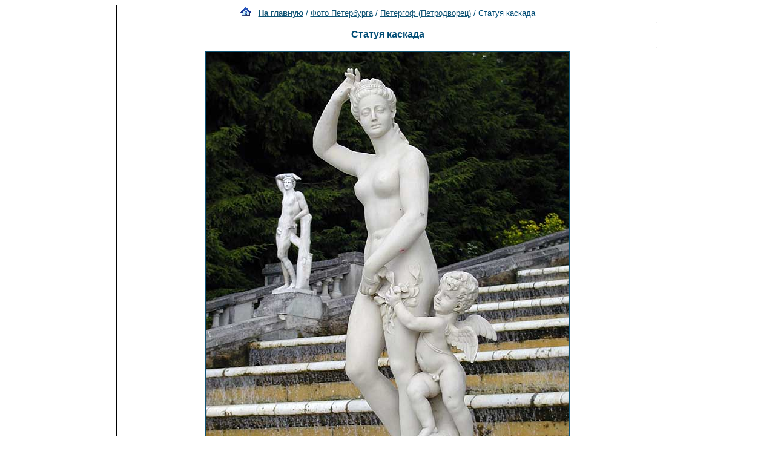

--- FILE ---
content_type: text/html; charset=windows-1251
request_url: http://spbfoto.spb.ru/foto/details.php?image_id=160&mode=search&sessionid=54iqob9u35cbj4ganqh1qmvdu3
body_size: 5646
content:
<title> Статуя каскада. Петергоф (Петродворец). Фото Санкт-Петербурга и пригородов</title>
<meta name="description" content="Статуя каскада - фотография из папки «Петергоф (Петродворец)» - одной из категорий каталога фотографий Санкт-Петербурга, где представлены исторические здания, дворы, жанровые фотографии и т.д. Исторические места Петербурга представлены интересными фотоальбомами: Эрмитаж, Петропавловская крепость, Юсуповский дворец, Исаакиевский собор, Спас-на-Крови, Летний сад, Петергоф, Пушкин, Павловск, памятники и скульптуры и т.д. Фотографии имеют описания и исторические справки.">

<div align="center"><!DOCTYPE HTML PUBLIC "-//W3C//DTD HTML 4.01 Transitional//EN">


<html dir="ltr">
<head>
<title>Петербург фото. Банк фотографий Санкт-Петербурга</title>
<meta name="description" content="Фото Петербурга - систематизированный каталог фотографий Санкт-Петербурга и фото его окрестностей: достопримечательности, дворы, события и мероприятия, жанровые фотографии.
Исторические места Петербурга представлены большим количеством интересных фотографий и фотоальбомами: Петропавловская крепость, Эрмитаж, Исаакиевский собор, Юсуповский дворец, Спас-на-Крови, Летний сад, Петергоф, Пушкин, Павловск, памятники и скульптуры и т.д. Фотографии имеют описания и исторические справки. Особый интерес представляют фото категории Питерский жанр, а именно фотоальбом Дворы Петербурга.
Галерея фото питерских дворов. Картинки и открытки СПб. Карта Санкт-Петербурга. Фотосайт и коллекция картинок Петербурга. Скачать красивые фотки города Питер и домов.">
<meta name="keywords" content="фотографии Петербург фото фотогалерея виды Санкт-Петербург Питер фотки сайт фотосайт домов города скачать красивые галерея открытки картинки карта Петербург СПб Ленинград Петропавловка ограда решетка Нева Исаакиевский собор Медный всадник Эрмитаж">
<meta http-equiv="content-type" content="text/html; charset=windows-1251" />
<link rel="stylesheet" href="./templates/blue/style.css" />
</head>
<body bgcolor="#FFFFFF" text="#0F5475" link="#0F5475" vlink="#0F5475" alink="#0F5475">

</div>
<table cellspacing="1" cellpadding="0" bgcolor="#000000" width="702" align="center"><tr><td bgcolor="#ffffff">
<table width="100%"><tr><td>
<div align="center"><span class="clickstream"><a href="./index.php?sessionid=54iqob9u35cbj4ganqh1qmvdu3" class="clickstream"><img src="http://spbfoto.spb.ru/foto/home.png" border="0"></a>&nbsp;&nbsp;&nbsp;<a href="./index.php?sessionid=54iqob9u35cbj4ganqh1qmvdu3" class="clickstream"><b>На главную</b></a>&nbsp;/&nbsp;<a href="./categories.php?cat_id=1&amp;sessionid=54iqob9u35cbj4ganqh1qmvdu3" class="clickstream">Фото Петербурга</a>&nbsp;/&nbsp;<a href="./categories.php?cat_id=13&amp;sessionid=54iqob9u35cbj4ganqh1qmvdu3" class="clickstream">Петергоф (Петродворец)</a>&nbsp;/&nbsp;Статуя каскада</span><hr size="1" /><font family="courier"><b class="title"><h1>Статуя каскада</h1></b></font></div>
				  <hr size="1" />
                                    <div align="center">
							                                <a href="./details.php?image_id=161&amp;mode=search&amp;sessionid=54iqob9u35cbj4ganqh1qmvdu3" alt="Статуя каскада" title="Статуя каскада">
							    								<!-- Template file for JPG Files -->
<img src="./data/media/13/p1.jpg" border="1" alt="Статуя каскада" title="Статуя каскада"  width="600" height="800" /><br />
</a>

<br />


<script type="text/javascript" src="//yastatic.net/share/share.js" charset="utf-8"></script>
<div class="yashare-auto-init" data-yashareL10n="ru" data-yashareType="link" data-yashareQuickServices="vkontakte,facebook,twitter,odnoklassniki,moimir,lj,moikrug"></div>


				    				    <br /><img src="./templates/blue/images/lightbox_off.gif" border="0" alt="" />&nbsp;&nbsp;<img src="./templates/blue/images/download_off.gif" border="0" alt="" />&nbsp;&nbsp;<img src="./templates/blue/images/download_zip_off.gif" border="0" alt="" />

				  </div>

<div align="center">
<script async src="//pagead2.googlesyndication.com/pagead/js/adsbygoogle.js"></script>
<!-- 728х90 баннер -->
<ins class="adsbygoogle"
     style="display:inline-block;width:728px;height:90px"
     data-ad-client="ca-pub-6658674800351834"
     data-ad-slot="2737838971"></ins>
<script>
(adsbygoogle = window.adsbygoogle || []).push({});
</script>
</div>

				  <br />
</td></tr></table>

                  <table width="100%" border="0" cellspacing="0" cellpadding="0">
                    <tr> 
                      <td height="1" bgcolor="#000000"> 
                      </td>
                    </tr>
                  </table>
                        <table width="100%" border="0" cellpadding="2" cellspacing="1">
						  <tr> 
                            <td valign="top" colspan="2" background="./templates/blue/designimages/version1.gif" height="11"><div align="center"><b><font face="courier">Статуя каскада</font></b></div></td>
                          </tr>
                          <tr> 
                            <td valign="top" class="row1"><b>Описание:</b></td>
                            <td valign="top" class="row1"><table width="800" cellpadding="0" border="0"><tr><td>Статуя каскада "Золотая гора"- Венера и Амур<br /><a href="../foto/details.php?image_id=1067"><b>Место расположения на карте Петергофского парка.</b></a><br /><br />В западной части Нижнего парка расположено фонтанное сооружение – каскад “Золотая гора”. Строительство каскадного фонтана “Золотая гора” было начато по указу Петра I. Замысел возник по аналогии с подобным же сооружением в парке Марли, находящемся недалеко от Парижа. И назван он был Марлинским каскадом. Каскады французского парка произвели на Петра очень сильное впечатление, и он приказал “кашкаду большую, что против пруда, надлежит сделать во всем пропорциею против кашкады Марлинской, которая против королевских палат”. Но особенности природных условий и творческая самобытность русских архитекторов позволили создать своеобразный, полный гармонии ансамбль западной части Нижнего парка Петродворца.<br /><br />Начало строительства “Золотой горы” относится к 1721 году, когда архитектор Н. Микетти создает проект оформления естественного склона торжественной двадцатидвухступенчатой каскадной лестницей, а скульптору К. Растрелли поручается создать для нее группу. Строительство фонтана завершается к 1726 году, но скульптурная группа не была создана.<br /><br />Свой нынешний облик каскад приобретает в 30-е годы XVIII века. В это время наиболее интенсивно в Петродворце работал архитектор М. Земцов. Он перестраивает Марлинский каскад, дополняя его мраморными и золочеными статуями, а ступени водопадной лестницы по его указанию облицовывают золочеными листами меди. Отсюда появилось название каскада – “Золотая гора”. Значительная часть коллекции мраморной скульптуры появилась здесь в середине XIX века, она сменила статуи, установленные по проекту М. Земцова.<br />Симметрично по отношению к каскаду, в двух круглых бассейнах поднимаются струи Менажерных фонтанов, создающие ощущение водного обилия и мощи. Фонтаны сооружались в 1722-1725 годах по проекту архитектора Н. Микетти. Их название происходит от французского слова “menager” – беречь. Многоводие этих фонтанов обманчиво, их струи внутри пусты.</td></tr></table></td>
                          </tr>
                          <tr> 
                            <td valign="top" class="row2"><b>Ключевые слова:</b></td>
                            <td valign="top" class="row2"><a href="./search.php?search_keywords=%CF%E5%F2%E5%F0%E3%EE%F4&amp;sessionid=54iqob9u35cbj4ganqh1qmvdu3">Петергоф</a>, <a href="./search.php?search_keywords=%CF%E5%F2%F0%EE%E4%E2%EE%F0%E5%F6&amp;sessionid=54iqob9u35cbj4ganqh1qmvdu3">Петродворец</a>, <a href="./search.php?search_keywords=%EA%E0%F1%EA%E0%E4&amp;sessionid=54iqob9u35cbj4ganqh1qmvdu3">каскад</a>, <a href="./search.php?search_keywords=%C7%EE%EB%EE%F2%E0%FF&amp;sessionid=54iqob9u35cbj4ganqh1qmvdu3">Золотая</a>, <a href="./search.php?search_keywords=%E3%EE%F0%E0&amp;sessionid=54iqob9u35cbj4ganqh1qmvdu3">гора</a>, <a href="./search.php?search_keywords=%F1%EA%F3%EB%FC%EF%F2%F3%F0%E0&amp;sessionid=54iqob9u35cbj4ganqh1qmvdu3">скульптура</a></td>
                          </tr>
                          <tr> 
                            <td valign="top" class="row1"><b>Дата:</b></td>
                            <td valign="top" class="row1">2005.03.12 09:14</td>
                          </tr>
                          <tr> 
                            <td valign="top" class="row2"><b>Просмотров:</b></td>
                            <td valign="top" class="row2">56751</td>
                          </tr>
                          <tr> 
                            <td valign="top" class="row1"><b>Скачиваний:</b></td>
                            <td valign="top" class="row1">20</td>
                          </tr>
                          <tr> 
                            <td valign="top" class="row2"><b>Оценка:</b></td>
                            <td valign="top" class="row2">5.00 (2 Голосов)</td>
                          </tr>
                          <tr> 
                            <td valign="top" class="row1"><b>Размер файла:</b></td>
                            <td valign="top" class="row1">70.6&nbsp;KB</td>
                          </tr>
						  
                        </table>
                  <table width="100%" border="0" cellspacing="0" cellpadding="0">
                    <tr> 
                      <td height="1" bgcolor="#000000"> 
                      </td>
                    </tr>
                  </table>

				  

                        <table width="100%" border="0" cellspacing="0" cellpadding="3">
                          <tr valign="top"> 
                            <td class="row2">
							  Предыдущее изображение:<br />
                              <b><a href="./details.php?image_id=171&amp;mode=search&amp;sessionid=54iqob9u35cbj4ganqh1qmvdu3">Фонтан Самсон</a></b>
							  <br /><br /><a href="./details.php?image_id=171&amp;mode=search&amp;sessionid=54iqob9u35cbj4ganqh1qmvdu3"><img src="./data/thumbnails/13/p12.jpg" border="1">
							  </td>

                      
                       <td align="center" valign="middle" width="230" height="80" class="row2"> 
<noindex><nofollow><a href="https://fotaru.ru" target="_blank"><img src="https://spbfoto.spb.ru/foto/templates/blue/fotograf2.gif" 
title="Фотосъемка интерьеров, предметная фотосъемка" 
alt="Профессиональная фотосъемка интерьеров, предметная фотосъемка"></a></noindex></nofollow>
                      </td>


                            <td align="right" class="row2"> &nbsp;
							  Следующее изображение:<br />
                              <b><a href="./details.php?image_id=161&amp;mode=search&amp;sessionid=54iqob9u35cbj4ganqh1qmvdu3">Фонтан Золотой каскад</a></b>
							  <br /><br /><a href="./details.php?image_id=161&amp;mode=search&amp;sessionid=54iqob9u35cbj4ganqh1qmvdu3"><img src="./data/thumbnails/13/p2.jpg" border="1">
							  </td>
                          </tr>
                        </table>



<br />
				  				  <div align="center"><form method="post" action="details.php?image_id=160&amp;sessionid=54iqob9u35cbj4ganqh1qmvdu3">
  <table border="0" cellspacing="0" cellpadding="1">
    <tr>
      <td class="head1">
        <table border="0" cellspacing="0" cellpadding="3" class="row1">
          <tr> 
            <td valign="bottom"> 
              <select name="rating" class="select">
                <option value="">--</option>
                <option value="5">5</option>
                <option value="4">4</option>
                <option value="3">3</option>
                <option value="2">2</option>
                <option value="1">1</option>
              </select>
            </td>
            <td> 
              <input type="hidden" name="action" value="rateimage" />
              <input type="hidden" name="id" value="160" />
              <input type="submit" value="Рейтинг" name="submit" />
            </td>
          </tr>
        </table>
      </td>
    </tr>
  </table>


</div>
				  
                  				  <br />
                  <table width="100%" border="0" cellspacing="0" cellpadding="0">
                    <tr> 
                      <td height="1" bgcolor="#000000"> 
                      </td>
                    </tr>
                  </table>


                        <table width="100%" border="0" cellpadding="2" cellspacing="1">
                          <tr> 
                   <td background="./templates/blue/designimages/version1.gif" height="11"><div align="center"><b><font face="courier">Автор:</font></b></div></td>

                   <td background="./templates/blue/designimages/version1.gif" height="11"><div align="center"><b><font face="courier">Комментарий:</font></b></div></td>

                          </tr>
                          <tr><td class="commentrow1" colspan="2">Комментариев пока нет</td></tr>                        </table>



                  <table width="100%" border="0" cellspacing="0" cellpadding="0">
                    <tr> 
                      <td height="1" bgcolor="#000000"> 
                      </td>
                    </tr>
                  </table>
				  <table width="100%" border="0" cellspacing="0" cellpadding="1" align="center">
  <tr> 
    <td valign="top" class="head1"> 
      <table width="100%" border="0" cellpadding="3" cellspacing="0">
        <tr> 
          <td valign="top" class="head1" background="./templates/blue/images/cat.gif">Добавить комментарий</td>
        </tr>
        <tr> 
          <td valign="top" class="row1"> 
            <form name="commentform" action="details.php?image_id=160&amp;sessionid=54iqob9u35cbj4ganqh1qmvdu3" method="post" onsubmit="postbutton.disabled=true;">
              <table cellpadding="4" cellspacing="0" border="0">
                <tr> 
                  <td width="90"><b>Имя:</b></td>
                  <td><input type="text" name="user_name" size="30" value="" class="commentinput" /></td>
                </tr>
                <tr> 
                  <td width="90"><b>Заголовок:</b></td>
                  <td><input type="text" name="comment_headline" size="30" value="" class="commentinput" /></td>
                </tr>
                <tr> 
                  <td width="140" valign="top"><b>Комментарий:</b></td>
                  <td><textarea name="comment_text" cols="35" rows="10" class="commenttextarea"></textarea></td>
                </tr>
                <tr> 
                  <td width="90" valign="top">&nbsp;</td>
                  <td></td>
                </tr>

              <tr>
                    <td>
                    <noscript>
                       <table>
                         <tr>
                           <td><img src="./templates/blue/images/captcha1.gif" border="0" alt="" /><img src="./templates/blue/images/captcha8.gif" border="0" alt="" /><img src="./templates/blue/images/captcha6.gif" border="0" alt="" /><img src="./templates/blue/images/captcha1.gif" border="0" alt="" /><img src="./templates/blue/images/captcha0.gif" border="0" alt="" /> </td>
                           <td><input type="text" name="prevent_code" value="" size="5" /> </td>
                         </tr>
                         <tr><td colspan="2"><b>Пожалуйста, введите код</b></td>
                         </tr>
                        </table>
                    </noscript>
                  <script type="text/javascript">
                  function spamcode () {
                       var spamy = 18610;
                       document.getElementsByName("prevent_code")[0].value = spamy;
                  }
                  document.write('<input type="hidden" name="prevent_code" value="0" \/>');
                  </script>
                    </td>
               </tr>


                <tr> 
                  <td width="90" valign="top">&nbsp;</td>
                  <td>
                    <input type="hidden" name="action" value="postcomment" />
                    <input type="hidden" name="id" value="160" />
                    <input type="submit" name="postbutton" value="Добавить комментарий" class="button" onclick="spamcode()" />
                  </td>
                </tr>
              </table>
            </form>
          </td>
        </tr>
      </table>
    </td>
  </tr>
</table> 
                  
<br />
</tr></td></table>

<div align="center"><style type="text/css">
<!--
.style1 {
	font-family: Arial, Helvetica, sans-serif;
	font-size: 9px;
}
-->
</style>
<style>
.ssill {
position:absolute;
left:-9999px;
}
</style>
<p></p>
<p align="center">
<table width="1000" border="0" cellpadding="5">
  <tr>
    <th width="250" valign="bottom" scope="col" ><span class="style1">Партнеры сайта:</span></th>
    <th width="460" scope="col"><span class="style1">Copyright &copy; 2002-2026 <a href="mailto:taruba@yandex.ru"><b>Rustam Taychinov</b><a/> <br/>
Powered by FORimages Copyright <br />
&copy; 2002 FORhomepages.de<br />
</a></th>
    <th width="250" valign="bottom" scope="col"><span class="style1">Объявления:</span></th>
  </tr>
  
  <tr>
    <td width="250" valign="top" rowspan="2"><p align="center">
    <script type="text/javascript">
<!--
var _acic=;(function(){var e=document.createElement("script");e.type="text/javascript";e.async=true;e.src="https://www.acint.net/aci.js";var t=document.getElementsByTagName("script")[0];t.parentNode.insertBefore(e,t)})()
//-->
</script>    </td>
    <td width="460"><p align="center"><NOINDEX><nofollow><a href="http://FishingPiter.ru"><img src="banner.gif" alt="Рыбалка в Питере" title="Рыбалка в Питере" border="0" width="460" height="60" /></a></nofollow></NOINDEX></p>    </td>
    <td width="250" valign="top" rowspan="2"><p align="center">
        </td>
  </tr>
  <tr>
    <td><div align="center">
          </div></td>
  </tr>
</table>
<!-- Yandex.Metrika counter -->
<script type="text/javascript">
(function (d, w, c) {
    (w[c] = w[c] || []).push(function() {
        try {
            w.yaCounter25464668 = new Ya.Metrika({id:25464668,
                    clickmap:true,
                    trackLinks:true,
                    accurateTrackBounce:true});
        } catch(e) { }
    });

    var n = d.getElementsByTagName("script")[0],
        s = d.createElement("script"),
        f = function () { n.parentNode.insertBefore(s, n); };
    s.type = "text/javascript";
    s.async = true;
    s.src = (d.location.protocol == "https:" ? "https:" : "http:") + "//mc.yandex.ru/metrika/watch.js";

    if (w.opera == "[object Opera]") {
        d.addEventListener("DOMContentLoaded", f, false);
    } else { f(); }
})(document, window, "yandex_metrika_callbacks");
</script>

<!-- /Yandex.Metrika counter -->


</body>
</html></div>

--- FILE ---
content_type: text/html; charset=utf-8
request_url: https://www.google.com/recaptcha/api2/aframe
body_size: 267
content:
<!DOCTYPE HTML><html><head><meta http-equiv="content-type" content="text/html; charset=UTF-8"></head><body><script nonce="c63sk2n6hNExCoMLLH3IqQ">/** Anti-fraud and anti-abuse applications only. See google.com/recaptcha */ try{var clients={'sodar':'https://pagead2.googlesyndication.com/pagead/sodar?'};window.addEventListener("message",function(a){try{if(a.source===window.parent){var b=JSON.parse(a.data);var c=clients[b['id']];if(c){var d=document.createElement('img');d.src=c+b['params']+'&rc='+(localStorage.getItem("rc::a")?sessionStorage.getItem("rc::b"):"");window.document.body.appendChild(d);sessionStorage.setItem("rc::e",parseInt(sessionStorage.getItem("rc::e")||0)+1);localStorage.setItem("rc::h",'1768835504846');}}}catch(b){}});window.parent.postMessage("_grecaptcha_ready", "*");}catch(b){}</script></body></html>